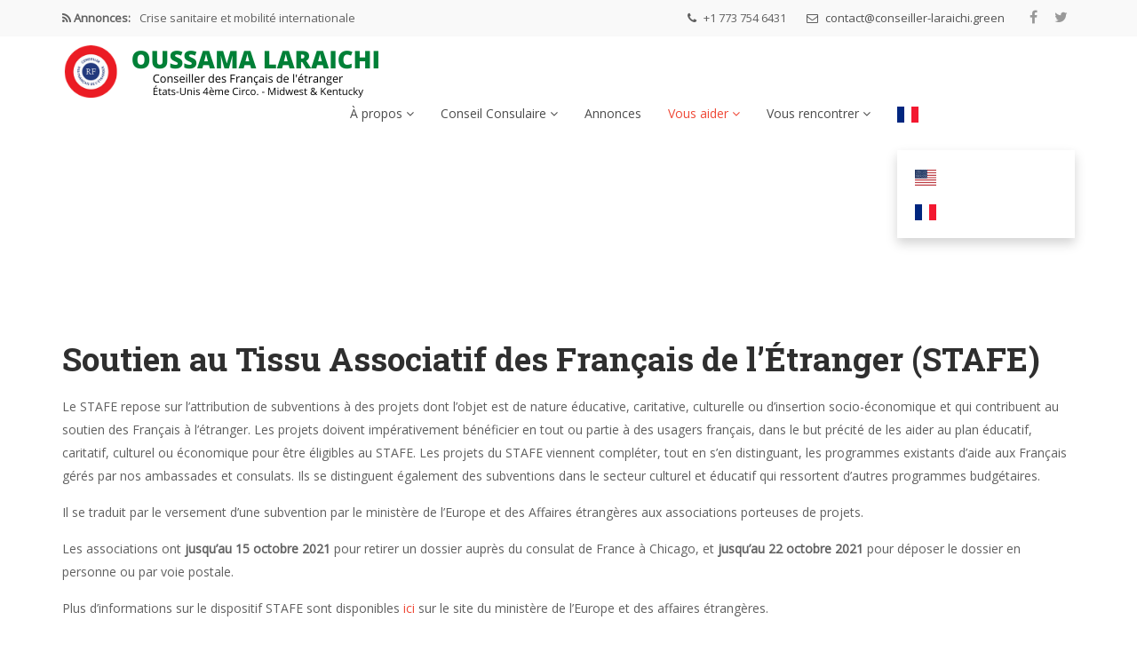

--- FILE ---
content_type: text/html; charset=UTF-8
request_url: https://conseiller-laraichi.green/soutien-au-tissu-associatif-des-francais-de-letranger-stafe/
body_size: 13854
content:
<!DOCTYPE html>
<html lang="en-US">
<head>
    <meta charset="UTF-8">
    <meta name="viewport" content="width=device-width, initial-scale=1">
    <meta http-equiv="X-UA-Compatible" content="IE=edge">
    <link rel="profile" href="http://gmpg.org/xfn/11">
    <link rel="pingback" href="https://conseiller-laraichi.green/xmlrpc.php">
    <meta name='robots' content='index, follow, max-image-preview:large, max-snippet:-1, max-video-preview:-1' />

	<!-- This site is optimized with the Yoast SEO plugin v26.5 - https://yoast.com/wordpress/plugins/seo/ -->
	<title>Soutien au Tissu Associatif des Français de l’Étranger (STAFE) - Oussama Laraichi, CFE</title>
	<link rel="canonical" href="https://conseiller-laraichi.green/soutien-au-tissu-associatif-des-francais-de-letranger-stafe/" />
	<meta property="og:locale" content="en_US" />
	<meta property="og:type" content="article" />
	<meta property="og:title" content="Soutien au Tissu Associatif des Français de l’Étranger (STAFE) - Oussama Laraichi, CFE" />
	<meta property="og:description" content="Soutien au Tissu Associatif des Français de l’Étranger (STAFE) Le STAFE repose sur l’attribution de subventions à des projets dont l’objet est de nature éducative, caritative, culturelle ou d’insertion socio-économique et qui contribuent au soutien des Français à l’étranger. Les projets doivent impérativement bénéficier en tout ou partie à des usagers français, dans le but [&hellip;]" />
	<meta property="og:url" content="https://conseiller-laraichi.green/soutien-au-tissu-associatif-des-francais-de-letranger-stafe/" />
	<meta property="og:site_name" content="Oussama Laraichi, CFE" />
	<meta property="article:modified_time" content="2021-08-04T18:10:46+00:00" />
	<meta name="twitter:card" content="summary_large_image" />
	<meta name="twitter:label1" content="Est. reading time" />
	<meta name="twitter:data1" content="1 minute" />
	<script type="application/ld+json" class="yoast-schema-graph">{"@context":"https://schema.org","@graph":[{"@type":"WebPage","@id":"https://conseiller-laraichi.green/soutien-au-tissu-associatif-des-francais-de-letranger-stafe/","url":"https://conseiller-laraichi.green/soutien-au-tissu-associatif-des-francais-de-letranger-stafe/","name":"Soutien au Tissu Associatif des Français de l’Étranger (STAFE) - Oussama Laraichi, CFE","isPartOf":{"@id":"https://conseiller-laraichi.green/#website"},"datePublished":"2021-08-04T17:04:55+00:00","dateModified":"2021-08-04T18:10:46+00:00","breadcrumb":{"@id":"https://conseiller-laraichi.green/soutien-au-tissu-associatif-des-francais-de-letranger-stafe/#breadcrumb"},"inLanguage":"en-US","potentialAction":[{"@type":"ReadAction","target":["https://conseiller-laraichi.green/soutien-au-tissu-associatif-des-francais-de-letranger-stafe/"]}]},{"@type":"BreadcrumbList","@id":"https://conseiller-laraichi.green/soutien-au-tissu-associatif-des-francais-de-letranger-stafe/#breadcrumb","itemListElement":[{"@type":"ListItem","position":1,"name":"Home","item":"https://conseiller-laraichi.green/"},{"@type":"ListItem","position":2,"name":"Soutien au Tissu Associatif des Français de l’Étranger (STAFE)"}]},{"@type":"WebSite","@id":"https://conseiller-laraichi.green/#website","url":"https://conseiller-laraichi.green/","name":"Oussama Laraichi, CFE","description":"","potentialAction":[{"@type":"SearchAction","target":{"@type":"EntryPoint","urlTemplate":"https://conseiller-laraichi.green/?s={search_term_string}"},"query-input":{"@type":"PropertyValueSpecification","valueRequired":true,"valueName":"search_term_string"}}],"inLanguage":"en-US"}]}</script>
	<!-- / Yoast SEO plugin. -->


<link rel='dns-prefetch' href='//fonts.googleapis.com' />
<link rel='preconnect' href='https://fonts.gstatic.com' crossorigin />
<link rel="alternate" type="application/rss+xml" title="Oussama Laraichi, CFE &raquo; Feed" href="https://conseiller-laraichi.green/feed/" />
<link rel="alternate" type="application/rss+xml" title="Oussama Laraichi, CFE &raquo; Comments Feed" href="https://conseiller-laraichi.green/comments/feed/" />
<link rel="alternate" title="oEmbed (JSON)" type="application/json+oembed" href="https://conseiller-laraichi.green/wp-json/oembed/1.0/embed?url=https%3A%2F%2Fconseiller-laraichi.green%2Fsoutien-au-tissu-associatif-des-francais-de-letranger-stafe%2F" />
<link rel="alternate" title="oEmbed (XML)" type="text/xml+oembed" href="https://conseiller-laraichi.green/wp-json/oembed/1.0/embed?url=https%3A%2F%2Fconseiller-laraichi.green%2Fsoutien-au-tissu-associatif-des-francais-de-letranger-stafe%2F&#038;format=xml" />
<style id='wp-img-auto-sizes-contain-inline-css' type='text/css'>
img:is([sizes=auto i],[sizes^="auto," i]){contain-intrinsic-size:3000px 1500px}
/*# sourceURL=wp-img-auto-sizes-contain-inline-css */
</style>
<link rel='stylesheet' id='charitable-elementor-editor-css' href='https://conseiller-laraichi.green/wp-content/plugins/charitable/assets//css/elementor/charitable-elementor-editor.css' type='text/css' media='all' />
<style id='wp-emoji-styles-inline-css' type='text/css'>

	img.wp-smiley, img.emoji {
		display: inline !important;
		border: none !important;
		box-shadow: none !important;
		height: 1em !important;
		width: 1em !important;
		margin: 0 0.07em !important;
		vertical-align: -0.1em !important;
		background: none !important;
		padding: 0 !important;
	}
/*# sourceURL=wp-emoji-styles-inline-css */
</style>
<link rel='stylesheet' id='wp-block-library-css' href='https://conseiller-laraichi.green/wp-includes/css/dist/block-library/style.min.css' type='text/css' media='all' />
<style id='classic-theme-styles-inline-css' type='text/css'>
/*! This file is auto-generated */
.wp-block-button__link{color:#fff;background-color:#32373c;border-radius:9999px;box-shadow:none;text-decoration:none;padding:calc(.667em + 2px) calc(1.333em + 2px);font-size:1.125em}.wp-block-file__button{background:#32373c;color:#fff;text-decoration:none}
/*# sourceURL=/wp-includes/css/classic-themes.min.css */
</style>
<style id='create-block-campaignblock-style-inline-css' type='text/css'>
/*!***************************************************************************************************************************************************************************************************************************************!*\
  !*** css ./node_modules/css-loader/dist/cjs.js??ruleSet[1].rules[4].use[1]!./node_modules/postcss-loader/dist/cjs.js??ruleSet[1].rules[4].use[2]!./node_modules/sass-loader/dist/cjs.js??ruleSet[1].rules[4].use[3]!./src/style.scss ***!
  \***************************************************************************************************************************************************************************************************************************************/
/**
 * The following styles get applied both on the front of your site
 * and in the editor.
 *
 * Replace them with your own styles or remove the file completely.
 */
.wp-block-create-block-campaignblock {
  background-color: white;
  padding: 20px;
  text-align: center;
}

.wp-block-create-block-campaignblock .charitable-logo {
  margin-left: auto;
  margin-right: auto;
  display: table;
}

/*# sourceMappingURL=style-index.css.map*/
/*# sourceURL=https://conseiller-laraichi.green/wp-content/plugins/charitable/assets/js/blocks/campaign/build/style-index.css */
</style>
<style id='charitable-campaigns-block-style-inline-css' type='text/css'>
/*!***************************************************************************************************************************************************************************************************************************************!*\
  !*** css ./node_modules/css-loader/dist/cjs.js??ruleSet[1].rules[4].use[1]!./node_modules/postcss-loader/dist/cjs.js??ruleSet[1].rules[4].use[2]!./node_modules/sass-loader/dist/cjs.js??ruleSet[1].rules[4].use[3]!./src/style.scss ***!
  \***************************************************************************************************************************************************************************************************************************************/
/**
 * The following styles get applied both on the front of your site
 * and in the editor.
 *
 * Replace them with your own styles or remove the file completely.
 */
 .wp-block-charitable-campaigns-block {
  background-color: white;
  padding: 20px;
  text-align: center;
}
.wp-block-charitable-campaigns-block h5 {
  margin: 0 auto;
  margin-top: 0 !important;
  margin-bottom: 0px !important;
}
.wp-block-charitable-campaigns-block p {
  font-size: 11px;
  line-height: 16px;
  text-align: center;
  font-weight: 400;
  font-family: "Inter var", -apple-system, BlinkMacSystemFont, "Helvetica Neue", Helvetica, sans-serif !important;
}
.wp-block-charitable-campaigns-block .charitable-logo {
  margin-left: auto;
  margin-right: auto;
  display: table;
}
/*# sourceMappingURL=style-index.css.map*/
/*# sourceURL=https://conseiller-laraichi.green/wp-content/plugins/charitable/assets/js/blocks/campaigns/build/style-index.css */
</style>
<style id='charitable-donations-block-style-inline-css' type='text/css'>
/*!***************************************************************************************************************************************************************************************************************************************!*\
  !*** css ./node_modules/css-loader/dist/cjs.js??ruleSet[1].rules[4].use[1]!./node_modules/postcss-loader/dist/cjs.js??ruleSet[1].rules[4].use[2]!./node_modules/sass-loader/dist/cjs.js??ruleSet[1].rules[4].use[3]!./src/style.scss ***!
  \***************************************************************************************************************************************************************************************************************************************/
/**
 * The following styles get applied both on the front of your site
 * and in the editor.
 *
 * Replace them with your own styles or remove the file completely.
 */
 .wp-block-charitable-donations-block {
  background-color: white;
  padding: 20px;
  text-align: center;
}
.wp-block-charitable-donations-block h5 {
  margin: 0 auto;
  margin-top: 0 !important;
  margin-bottom: 0px !important;
}
.wp-block-charitable-donations-block p {
  font-size: 11px;
  line-height: 16px;
  text-align: center;
  font-weight: 400;
  font-family: "Inter var", -apple-system, BlinkMacSystemFont, "Helvetica Neue", Helvetica, sans-serif !important;
}
.wp-block-charitable-donations-block .charitable-logo {
  margin-left: auto;
  margin-right: auto;
  display: table;
}
/*# sourceMappingURL=style-index.css.map*/
/*# sourceURL=https://conseiller-laraichi.green/wp-content/plugins/charitable/assets/js/blocks/donations/build/style-index.css */
</style>
<style id='charitable-donors-block-style-inline-css' type='text/css'>
/*!***************************************************************************************************************************************************************************************************************************************!*\
  !*** css ./node_modules/css-loader/dist/cjs.js??ruleSet[1].rules[4].use[1]!./node_modules/postcss-loader/dist/cjs.js??ruleSet[1].rules[4].use[2]!./node_modules/sass-loader/dist/cjs.js??ruleSet[1].rules[4].use[3]!./src/style.scss ***!
  \***************************************************************************************************************************************************************************************************************************************/
/**
 * The following styles get applied both on the front of your site
 * and in the editor.
 *
 * Replace them with your own styles or remove the file completely.
 */
.wp-block-charitable-donors-block {
  background-color: white;
  padding: 20px;
  text-align: center;
}

.wp-block-charitable-donors-block h5 {
  margin: 0 auto;
  margin-top: 0 !important;
  margin-bottom: 0px !important;
}

.wp-block-charitable-donors-block p {
  font-size: 11px;
  line-height: 16px;
  text-align: center;
  font-weight: 400;
  font-family: "Inter var", -apple-system, BlinkMacSystemFont, "Helvetica Neue", Helvetica, sans-serif !important;
}

.wp-block-charitable-donors-block .charitable-logo {
  margin-left: auto;
  margin-right: auto;
  display: table;
}

/*# sourceMappingURL=style-index.css.map*/
/*# sourceURL=https://conseiller-laraichi.green/wp-content/plugins/charitable/assets/js/blocks/donors/build/style-index.css */
</style>
<style id='charitable-donation-button-style-inline-css' type='text/css'>
/*!***************************************************************************************************************************************************************************************************************************************!*\
  !*** css ./node_modules/css-loader/dist/cjs.js??ruleSet[1].rules[4].use[1]!./node_modules/postcss-loader/dist/cjs.js??ruleSet[1].rules[4].use[2]!./node_modules/sass-loader/dist/cjs.js??ruleSet[1].rules[4].use[3]!./src/style.scss ***!
  \***************************************************************************************************************************************************************************************************************************************/
/**
 * The following styles get applied both on the front of your site
 * and in the editor.
 *
 * Replace them with your own styles or remove the file completely.
 */
 .wp-block-charitable-donation-button {
  background-color: white;
  padding: 20px;
  text-align: center;
}
.wp-block-charitable-donation-button h5 {
  margin: 0 auto;
  margin-top: 0 !important;
  margin-bottom: 0px !important;
}
.wp-block-charitable-donation-button p {
  font-size: 11px;
  line-height: 16px;
  text-align: center;
  font-weight: 400;
  font-family: "Inter var", -apple-system, BlinkMacSystemFont, "Helvetica Neue", Helvetica, sans-serif !important;
}
.wp-block-charitable-donation-button .charitable-logo {
  margin-left: auto;
  margin-right: auto;
  display: table;
}

/*# sourceMappingURL=style-index.css.map*/
/*# sourceURL=https://conseiller-laraichi.green/wp-content/plugins/charitable/assets/js/blocks/donation-button/build/style-index.css */
</style>
<style id='charitable-campaign-progress-bar-style-inline-css' type='text/css'>
/*!***************************************************************************************************************************************************************************************************************************************!*\
  !*** css ./node_modules/css-loader/dist/cjs.js??ruleSet[1].rules[4].use[1]!./node_modules/postcss-loader/dist/cjs.js??ruleSet[1].rules[4].use[2]!./node_modules/sass-loader/dist/cjs.js??ruleSet[1].rules[4].use[3]!./src/style.scss ***!
  \***************************************************************************************************************************************************************************************************************************************/
/**
 * The following styles get applied both on the front of your site
 * and in the editor.
 *
 * Replace them with your own styles or remove the file completely.
 */
.wp-block-charitable-campaign-progress-bar {
  background-color: white;
  padding: 20px;
  text-align: center;
}

.wp-block-charitable-campaign-progress-bar h5 {
  margin: 0 auto;
  margin-top: 0 !important;
  margin-bottom: 0px !important;
}

.wp-block-charitable-campaign-progress-bar p {
  font-size: 11px;
  line-height: 16px;
  text-align: center;
  font-weight: 400;
  font-family: "Inter var", -apple-system, BlinkMacSystemFont, "Helvetica Neue", Helvetica, sans-serif !important;
}

.wp-block-charitable-campaign-progress-bar .charitable-logo {
  margin-left: auto;
  margin-right: auto;
  display: table;
}

/*# sourceMappingURL=style-index.css.map*/
/*# sourceURL=https://conseiller-laraichi.green/wp-content/plugins/charitable/assets/js/blocks/campaign-progress-bar/build/style-index.css */
</style>
<style id='charitable-campaign-stats-style-inline-css' type='text/css'>
/*!***************************************************************************************************************************************************************************************************************************************!*\
  !*** css ./node_modules/css-loader/dist/cjs.js??ruleSet[1].rules[4].use[1]!./node_modules/postcss-loader/dist/cjs.js??ruleSet[1].rules[4].use[2]!./node_modules/sass-loader/dist/cjs.js??ruleSet[1].rules[4].use[3]!./src/style.scss ***!
  \***************************************************************************************************************************************************************************************************************************************/
/**
 * The following styles get applied both on the front of your site
 * and in the editor.
 *
 * Replace them with your own styles or remove the file completely.
 */
.wp-block-charitable-campaign-stats {
  background-color: white;
  padding: 20px;
  text-align: center;
}

.wp-block-charitable-campaign-stats h5 {
  margin: 0 auto;
  margin-top: 0 !important;
  margin-bottom: 0px !important;
}

.wp-block-charitable-campaign-stats p {
  font-size: 11px;
  line-height: 16px;
  text-align: center;
  font-weight: 400;
  font-family: "Inter var", -apple-system, BlinkMacSystemFont, "Helvetica Neue", Helvetica, sans-serif !important;
}

.wp-block-charitable-campaign-stats .charitable-logo {
  margin-left: auto;
  margin-right: auto;
  display: table;
}

/*# sourceMappingURL=style-index.css.map*/
/*# sourceURL=https://conseiller-laraichi.green/wp-content/plugins/charitable/assets/js/blocks/campaign-stats/build/style-index.css */
</style>
<style id='charitable-my-donations-style-inline-css' type='text/css'>
/*!***************************************************************************************************************************************************************************************************************************************!*\
  !*** css ./node_modules/css-loader/dist/cjs.js??ruleSet[1].rules[4].use[1]!./node_modules/postcss-loader/dist/cjs.js??ruleSet[1].rules[4].use[2]!./node_modules/sass-loader/dist/cjs.js??ruleSet[1].rules[4].use[3]!./src/style.scss ***!
  \***************************************************************************************************************************************************************************************************************************************/
/**
 * The following styles get applied both on the front of your site
 * and in the editor.
 *
 * Replace them with your own styles or remove the file completely.
 */
.wp-block-charitable-my-donations {
  background-color: white;
  padding: 20px;
  text-align: center;
}

.wp-block-charitable-my-donations h5 {
  margin: 0 auto;
  margin-top: 0 !important;
  margin-bottom: 0px !important;
}

.wp-block-charitable-my-donations p {
  font-size: 11px;
  line-height: 16px;
  text-align: center;
  font-weight: 400;
  font-family: "Inter var", -apple-system, BlinkMacSystemFont, "Helvetica Neue", Helvetica, sans-serif !important;
}

.wp-block-charitable-my-donations .charitable-logo {
  margin-left: auto;
  margin-right: auto;
  display: table;
}

/*# sourceMappingURL=style-index.css.map*/
/*# sourceURL=https://conseiller-laraichi.green/wp-content/plugins/charitable/assets/js/blocks/my-donations/build/style-index.css */
</style>
<style id='global-styles-inline-css' type='text/css'>
:root{--wp--preset--aspect-ratio--square: 1;--wp--preset--aspect-ratio--4-3: 4/3;--wp--preset--aspect-ratio--3-4: 3/4;--wp--preset--aspect-ratio--3-2: 3/2;--wp--preset--aspect-ratio--2-3: 2/3;--wp--preset--aspect-ratio--16-9: 16/9;--wp--preset--aspect-ratio--9-16: 9/16;--wp--preset--color--black: #000000;--wp--preset--color--cyan-bluish-gray: #abb8c3;--wp--preset--color--white: #ffffff;--wp--preset--color--pale-pink: #f78da7;--wp--preset--color--vivid-red: #cf2e2e;--wp--preset--color--luminous-vivid-orange: #ff6900;--wp--preset--color--luminous-vivid-amber: #fcb900;--wp--preset--color--light-green-cyan: #7bdcb5;--wp--preset--color--vivid-green-cyan: #00d084;--wp--preset--color--pale-cyan-blue: #8ed1fc;--wp--preset--color--vivid-cyan-blue: #0693e3;--wp--preset--color--vivid-purple: #9b51e0;--wp--preset--gradient--vivid-cyan-blue-to-vivid-purple: linear-gradient(135deg,rgb(6,147,227) 0%,rgb(155,81,224) 100%);--wp--preset--gradient--light-green-cyan-to-vivid-green-cyan: linear-gradient(135deg,rgb(122,220,180) 0%,rgb(0,208,130) 100%);--wp--preset--gradient--luminous-vivid-amber-to-luminous-vivid-orange: linear-gradient(135deg,rgb(252,185,0) 0%,rgb(255,105,0) 100%);--wp--preset--gradient--luminous-vivid-orange-to-vivid-red: linear-gradient(135deg,rgb(255,105,0) 0%,rgb(207,46,46) 100%);--wp--preset--gradient--very-light-gray-to-cyan-bluish-gray: linear-gradient(135deg,rgb(238,238,238) 0%,rgb(169,184,195) 100%);--wp--preset--gradient--cool-to-warm-spectrum: linear-gradient(135deg,rgb(74,234,220) 0%,rgb(151,120,209) 20%,rgb(207,42,186) 40%,rgb(238,44,130) 60%,rgb(251,105,98) 80%,rgb(254,248,76) 100%);--wp--preset--gradient--blush-light-purple: linear-gradient(135deg,rgb(255,206,236) 0%,rgb(152,150,240) 100%);--wp--preset--gradient--blush-bordeaux: linear-gradient(135deg,rgb(254,205,165) 0%,rgb(254,45,45) 50%,rgb(107,0,62) 100%);--wp--preset--gradient--luminous-dusk: linear-gradient(135deg,rgb(255,203,112) 0%,rgb(199,81,192) 50%,rgb(65,88,208) 100%);--wp--preset--gradient--pale-ocean: linear-gradient(135deg,rgb(255,245,203) 0%,rgb(182,227,212) 50%,rgb(51,167,181) 100%);--wp--preset--gradient--electric-grass: linear-gradient(135deg,rgb(202,248,128) 0%,rgb(113,206,126) 100%);--wp--preset--gradient--midnight: linear-gradient(135deg,rgb(2,3,129) 0%,rgb(40,116,252) 100%);--wp--preset--font-size--small: 13px;--wp--preset--font-size--medium: 20px;--wp--preset--font-size--large: 36px;--wp--preset--font-size--x-large: 42px;--wp--preset--spacing--20: 0.44rem;--wp--preset--spacing--30: 0.67rem;--wp--preset--spacing--40: 1rem;--wp--preset--spacing--50: 1.5rem;--wp--preset--spacing--60: 2.25rem;--wp--preset--spacing--70: 3.38rem;--wp--preset--spacing--80: 5.06rem;--wp--preset--shadow--natural: 6px 6px 9px rgba(0, 0, 0, 0.2);--wp--preset--shadow--deep: 12px 12px 50px rgba(0, 0, 0, 0.4);--wp--preset--shadow--sharp: 6px 6px 0px rgba(0, 0, 0, 0.2);--wp--preset--shadow--outlined: 6px 6px 0px -3px rgb(255, 255, 255), 6px 6px rgb(0, 0, 0);--wp--preset--shadow--crisp: 6px 6px 0px rgb(0, 0, 0);}:where(.is-layout-flex){gap: 0.5em;}:where(.is-layout-grid){gap: 0.5em;}body .is-layout-flex{display: flex;}.is-layout-flex{flex-wrap: wrap;align-items: center;}.is-layout-flex > :is(*, div){margin: 0;}body .is-layout-grid{display: grid;}.is-layout-grid > :is(*, div){margin: 0;}:where(.wp-block-columns.is-layout-flex){gap: 2em;}:where(.wp-block-columns.is-layout-grid){gap: 2em;}:where(.wp-block-post-template.is-layout-flex){gap: 1.25em;}:where(.wp-block-post-template.is-layout-grid){gap: 1.25em;}.has-black-color{color: var(--wp--preset--color--black) !important;}.has-cyan-bluish-gray-color{color: var(--wp--preset--color--cyan-bluish-gray) !important;}.has-white-color{color: var(--wp--preset--color--white) !important;}.has-pale-pink-color{color: var(--wp--preset--color--pale-pink) !important;}.has-vivid-red-color{color: var(--wp--preset--color--vivid-red) !important;}.has-luminous-vivid-orange-color{color: var(--wp--preset--color--luminous-vivid-orange) !important;}.has-luminous-vivid-amber-color{color: var(--wp--preset--color--luminous-vivid-amber) !important;}.has-light-green-cyan-color{color: var(--wp--preset--color--light-green-cyan) !important;}.has-vivid-green-cyan-color{color: var(--wp--preset--color--vivid-green-cyan) !important;}.has-pale-cyan-blue-color{color: var(--wp--preset--color--pale-cyan-blue) !important;}.has-vivid-cyan-blue-color{color: var(--wp--preset--color--vivid-cyan-blue) !important;}.has-vivid-purple-color{color: var(--wp--preset--color--vivid-purple) !important;}.has-black-background-color{background-color: var(--wp--preset--color--black) !important;}.has-cyan-bluish-gray-background-color{background-color: var(--wp--preset--color--cyan-bluish-gray) !important;}.has-white-background-color{background-color: var(--wp--preset--color--white) !important;}.has-pale-pink-background-color{background-color: var(--wp--preset--color--pale-pink) !important;}.has-vivid-red-background-color{background-color: var(--wp--preset--color--vivid-red) !important;}.has-luminous-vivid-orange-background-color{background-color: var(--wp--preset--color--luminous-vivid-orange) !important;}.has-luminous-vivid-amber-background-color{background-color: var(--wp--preset--color--luminous-vivid-amber) !important;}.has-light-green-cyan-background-color{background-color: var(--wp--preset--color--light-green-cyan) !important;}.has-vivid-green-cyan-background-color{background-color: var(--wp--preset--color--vivid-green-cyan) !important;}.has-pale-cyan-blue-background-color{background-color: var(--wp--preset--color--pale-cyan-blue) !important;}.has-vivid-cyan-blue-background-color{background-color: var(--wp--preset--color--vivid-cyan-blue) !important;}.has-vivid-purple-background-color{background-color: var(--wp--preset--color--vivid-purple) !important;}.has-black-border-color{border-color: var(--wp--preset--color--black) !important;}.has-cyan-bluish-gray-border-color{border-color: var(--wp--preset--color--cyan-bluish-gray) !important;}.has-white-border-color{border-color: var(--wp--preset--color--white) !important;}.has-pale-pink-border-color{border-color: var(--wp--preset--color--pale-pink) !important;}.has-vivid-red-border-color{border-color: var(--wp--preset--color--vivid-red) !important;}.has-luminous-vivid-orange-border-color{border-color: var(--wp--preset--color--luminous-vivid-orange) !important;}.has-luminous-vivid-amber-border-color{border-color: var(--wp--preset--color--luminous-vivid-amber) !important;}.has-light-green-cyan-border-color{border-color: var(--wp--preset--color--light-green-cyan) !important;}.has-vivid-green-cyan-border-color{border-color: var(--wp--preset--color--vivid-green-cyan) !important;}.has-pale-cyan-blue-border-color{border-color: var(--wp--preset--color--pale-cyan-blue) !important;}.has-vivid-cyan-blue-border-color{border-color: var(--wp--preset--color--vivid-cyan-blue) !important;}.has-vivid-purple-border-color{border-color: var(--wp--preset--color--vivid-purple) !important;}.has-vivid-cyan-blue-to-vivid-purple-gradient-background{background: var(--wp--preset--gradient--vivid-cyan-blue-to-vivid-purple) !important;}.has-light-green-cyan-to-vivid-green-cyan-gradient-background{background: var(--wp--preset--gradient--light-green-cyan-to-vivid-green-cyan) !important;}.has-luminous-vivid-amber-to-luminous-vivid-orange-gradient-background{background: var(--wp--preset--gradient--luminous-vivid-amber-to-luminous-vivid-orange) !important;}.has-luminous-vivid-orange-to-vivid-red-gradient-background{background: var(--wp--preset--gradient--luminous-vivid-orange-to-vivid-red) !important;}.has-very-light-gray-to-cyan-bluish-gray-gradient-background{background: var(--wp--preset--gradient--very-light-gray-to-cyan-bluish-gray) !important;}.has-cool-to-warm-spectrum-gradient-background{background: var(--wp--preset--gradient--cool-to-warm-spectrum) !important;}.has-blush-light-purple-gradient-background{background: var(--wp--preset--gradient--blush-light-purple) !important;}.has-blush-bordeaux-gradient-background{background: var(--wp--preset--gradient--blush-bordeaux) !important;}.has-luminous-dusk-gradient-background{background: var(--wp--preset--gradient--luminous-dusk) !important;}.has-pale-ocean-gradient-background{background: var(--wp--preset--gradient--pale-ocean) !important;}.has-electric-grass-gradient-background{background: var(--wp--preset--gradient--electric-grass) !important;}.has-midnight-gradient-background{background: var(--wp--preset--gradient--midnight) !important;}.has-small-font-size{font-size: var(--wp--preset--font-size--small) !important;}.has-medium-font-size{font-size: var(--wp--preset--font-size--medium) !important;}.has-large-font-size{font-size: var(--wp--preset--font-size--large) !important;}.has-x-large-font-size{font-size: var(--wp--preset--font-size--x-large) !important;}
:where(.wp-block-post-template.is-layout-flex){gap: 1.25em;}:where(.wp-block-post-template.is-layout-grid){gap: 1.25em;}
:where(.wp-block-term-template.is-layout-flex){gap: 1.25em;}:where(.wp-block-term-template.is-layout-grid){gap: 1.25em;}
:where(.wp-block-columns.is-layout-flex){gap: 2em;}:where(.wp-block-columns.is-layout-grid){gap: 2em;}
:root :where(.wp-block-pullquote){font-size: 1.5em;line-height: 1.6;}
/*# sourceURL=global-styles-inline-css */
</style>
<link rel='stylesheet' id='contact-form-7-css' href='https://conseiller-laraichi.green/wp-content/plugins/contact-form-7/includes/css/styles.css' type='text/css' media='all' />
<link rel='stylesheet' id='zilla-likes-css' href='https://conseiller-laraichi.green/wp-content/plugins/tt-plugin/inc/post-likes/styles/zilla-likes.css' type='text/css' media='all' />
<link rel='stylesheet' id='woocommerce-layout-css' href='https://conseiller-laraichi.green/wp-content/plugins/woocommerce/assets/css/woocommerce-layout.css' type='text/css' media='all' />
<link rel='stylesheet' id='woocommerce-smallscreen-css' href='https://conseiller-laraichi.green/wp-content/plugins/woocommerce/assets/css/woocommerce-smallscreen.css' type='text/css' media='only screen and (max-width: 768px)' />
<link rel='stylesheet' id='woocommerce-general-css' href='https://conseiller-laraichi.green/wp-content/plugins/woocommerce/assets/css/woocommerce.css' type='text/css' media='all' />
<style id='woocommerce-inline-inline-css' type='text/css'>
.woocommerce form .form-row .required { visibility: visible; }
/*# sourceURL=woocommerce-inline-inline-css */
</style>
<link rel='stylesheet' id='wpawg-style-css' href='https://conseiller-laraichi.green/wp-content/plugins/wpa-woocommerce-product-gallery-lite/assets/css/style.css' type='text/css' media='all' />
<link rel='stylesheet' id='wpawg-custom-style-css' href='https://conseiller-laraichi.green/wp-content/plugins/wpa-woocommerce-product-gallery-lite/assets/css/custom-style.css' type='text/css' media='all' />
<style id='wpawg-custom-style-inline-css' type='text/css'>

            .wpawg-image-popup{
                color: ;
            }
			.wpa-product-gallery button.wpawg-next,
			.wpa-product-gallery button.wpawg-prev,
			.wpa-product-gallery-thumbs button.wpawg-next,
			.wpa-product-gallery-thumbs button.wpawg-prev{
				color: ;
			}
            
/*# sourceURL=wpawg-custom-style-inline-css */
</style>
<link rel='stylesheet' id='charitable-styles-css' href='https://conseiller-laraichi.green/wp-content/plugins/charitable/assets/css/charitable.min.css' type='text/css' media='all' />
<link rel='stylesheet' id='dashicons-css' href='https://conseiller-laraichi.green/wp-includes/css/dashicons.min.css' type='text/css' media='all' />
<link rel='stylesheet' id='brands-styles-css' href='https://conseiller-laraichi.green/wp-content/plugins/woocommerce/assets/css/brands.css' type='text/css' media='all' />
<link rel='stylesheet' id='font-awesome-css' href='https://conseiller-laraichi.green/wp-content/plugins/elementor/assets/lib/font-awesome/css/font-awesome.min.css' type='text/css' media='all' />
<link rel='stylesheet' id='bootstrap-css' href='https://conseiller-laraichi.green/wp-content/themes/nominee/css/bootstrap.min.css' type='text/css' media='all' />
<link rel='stylesheet' id='flaticon-css' href='https://conseiller-laraichi.green/wp-content/themes/nominee/fonts/flaticon/flaticon.css' type='text/css' media='screen' />
<link rel='stylesheet' id='nominee-plugins-css' href='https://conseiller-laraichi.green/wp-content/themes/nominee/css/plugins.css' type='text/css' media='all' />
<link rel='stylesheet' id='stylesheet-css' href='https://conseiller-laraichi.green/wp-content/themes/nominee/style.css' type='text/css' media='all' />
<link rel='stylesheet' id='nominee-responsive-css-css' href='https://conseiller-laraichi.green/wp-content/themes/nominee/css/responsive.min.css' type='text/css' media='all' />
<link rel='stylesheet' id='nominee-custom-style-css' href='https://conseiller-laraichi.green/wp-content/themes/nominee/custom-style.php' type='text/css' media='all' />
<link rel='stylesheet' id='rdp-mediawiki-style-css' href='https://conseiller-laraichi.green/wp-content/plugins/rdp-wiki-embed/pl/css/wiki-embed.css' type='text/css' media='all' />
<link rel='stylesheet' id='rdp-we-style-common-css' href='https://conseiller-laraichi.green/wp-content/plugins/rdp-wiki-embed/pl/css/style.css' type='text/css' media='all' />
<link rel='stylesheet' id='ekit-widget-styles-css' href='https://conseiller-laraichi.green/wp-content/plugins/elementskit-lite/widgets/init/assets/css/widget-styles.css' type='text/css' media='all' />
<link rel='stylesheet' id='ekit-responsive-css' href='https://conseiller-laraichi.green/wp-content/plugins/elementskit-lite/widgets/init/assets/css/responsive.css' type='text/css' media='all' />
<link rel='stylesheet' id='elementor-frontend-css' href='https://conseiller-laraichi.green/wp-content/plugins/elementor/assets/css/frontend.min.css' type='text/css' media='all' />
<link rel='stylesheet' id='widget-icon-list-css' href='https://conseiller-laraichi.green/wp-content/plugins/elementor/assets/css/widget-icon-list.min.css' type='text/css' media='all' />
<link rel="preload" as="style" href="https://fonts.googleapis.com/css?family=Open%20Sans:400%7CRoboto%20Slab:100,200,300,400,500,600,700,800,900&#038;display=swap" /><link rel="stylesheet" href="https://fonts.googleapis.com/css?family=Open%20Sans:400%7CRoboto%20Slab:100,200,300,400,500,600,700,800,900&#038;display=swap" media="print" onload="this.media='all'"><noscript><link rel="stylesheet" href="https://fonts.googleapis.com/css?family=Open%20Sans:400%7CRoboto%20Slab:100,200,300,400,500,600,700,800,900&#038;display=swap" /></noscript><script type="text/javascript" src="https://conseiller-laraichi.green/wp-content/plugins/charitable/assets/js/libraries/js-cookie.min.js" id="js-cookie-js"></script>
<script type="text/javascript" id="charitable-sessions-js-extra">
/* <![CDATA[ */
var CHARITABLE_SESSION = {"ajaxurl":"https://conseiller-laraichi.green/wp-admin/admin-ajax.php","id":"","cookie_name":"charitable_session","expiration":"86400","expiration_variant":"82800","secure":"","cookie_path":"/","cookie_domain":"","generated_id":"cd713080cc55fa573bbe59c5da73bf67","disable_cookie":""};
//# sourceURL=charitable-sessions-js-extra
/* ]]> */
</script>
<script type="text/javascript" src="https://conseiller-laraichi.green/wp-content/plugins/charitable/assets/js/charitable-session.min.js" id="charitable-sessions-js"></script>
<script type="text/javascript" src="https://conseiller-laraichi.green/wp-includes/js/jquery/jquery.min.js" id="jquery-core-js"></script>
<script type="text/javascript" src="https://conseiller-laraichi.green/wp-includes/js/jquery/jquery-migrate.min.js" id="jquery-migrate-js"></script>
<script type="text/javascript" id="zilla-likes-js-extra">
/* <![CDATA[ */
var zilla_likes = {"ajaxurl":"https://conseiller-laraichi.green/wp-admin/admin-ajax.php"};
//# sourceURL=zilla-likes-js-extra
/* ]]> */
</script>
<script type="text/javascript" src="https://conseiller-laraichi.green/wp-content/plugins/tt-plugin/inc/post-likes/scripts/zilla-likes.js" id="zilla-likes-js"></script>
<script type="text/javascript" src="https://conseiller-laraichi.green/wp-content/plugins/woocommerce/assets/js/jquery-blockui/jquery.blockUI.min.js" id="wc-jquery-blockui-js" data-wp-strategy="defer"></script>
<script type="text/javascript" id="wc-add-to-cart-js-extra">
/* <![CDATA[ */
var wc_add_to_cart_params = {"ajax_url":"/wp-admin/admin-ajax.php","wc_ajax_url":"/?wc-ajax=%%endpoint%%","i18n_view_cart":"View cart","cart_url":"https://conseiller-laraichi.green/cart/","is_cart":"","cart_redirect_after_add":"no"};
//# sourceURL=wc-add-to-cart-js-extra
/* ]]> */
</script>
<script type="text/javascript" src="https://conseiller-laraichi.green/wp-content/plugins/woocommerce/assets/js/frontend/add-to-cart.min.js" id="wc-add-to-cart-js" data-wp-strategy="defer"></script>
<script type="text/javascript" src="https://conseiller-laraichi.green/wp-content/plugins/woocommerce/assets/js/js-cookie/js.cookie.min.js" id="wc-js-cookie-js" defer="defer" data-wp-strategy="defer"></script>
<script type="text/javascript" id="woocommerce-js-extra">
/* <![CDATA[ */
var woocommerce_params = {"ajax_url":"/wp-admin/admin-ajax.php","wc_ajax_url":"/?wc-ajax=%%endpoint%%","i18n_password_show":"Show password","i18n_password_hide":"Hide password"};
//# sourceURL=woocommerce-js-extra
/* ]]> */
</script>
<script type="text/javascript" src="https://conseiller-laraichi.green/wp-content/plugins/woocommerce/assets/js/frontend/woocommerce.min.js" id="woocommerce-js" defer="defer" data-wp-strategy="defer"></script>
<script type="text/javascript" src="https://conseiller-laraichi.green/wp-content/plugins/js_composer/assets/js/vendors/woocommerce-add-to-cart.js" id="vc_woocommerce-add-to-cart-js-js"></script>
<link rel="https://api.w.org/" href="https://conseiller-laraichi.green/wp-json/" /><link rel="alternate" title="JSON" type="application/json" href="https://conseiller-laraichi.green/wp-json/wp/v2/pages/208" /><link rel="EditURI" type="application/rsd+xml" title="RSD" href="https://conseiller-laraichi.green/xmlrpc.php?rsd" />
<meta name="generator" content="WordPress 6.9" />
<meta name="generator" content="WooCommerce 10.3.7" />
<link rel='shortlink' href='https://conseiller-laraichi.green/?p=208' />
<meta name="generator" content="Redux 4.5.9" /><style id="charitable-highlight-colour-styles">.campaign-raised .amount,.campaign-figures .amount,.donors-count,.time-left,.charitable-form-field a:not(.button),.charitable-form-fields .charitable-fieldset a:not(.button),.charitable-notice,.charitable-notice .errors a { color:#f89d35; }.campaign-progress-bar .bar,.donate-button,.charitable-donation-form .donation-amount.selected,.charitable-donation-amount-form .donation-amount.selected { background-color:#f89d35; }.charitable-donation-form .donation-amount.selected,.charitable-donation-amount-form .donation-amount.selected,.charitable-notice,.charitable-drag-drop-images li:hover a.remove-image,.supports-drag-drop .charitable-drag-drop-dropzone.drag-over { border-color:#f89d35; }</style>	<noscript><style>.woocommerce-product-gallery{ opacity: 1 !important; }</style></noscript>
	<meta name="generator" content="Elementor 3.33.4; features: additional_custom_breakpoints; settings: css_print_method-external, google_font-enabled, font_display-auto">
<style type="text/css">.recentcomments a{display:inline !important;padding:0 !important;margin:0 !important;}</style>			<style>
				.e-con.e-parent:nth-of-type(n+4):not(.e-lazyloaded):not(.e-no-lazyload),
				.e-con.e-parent:nth-of-type(n+4):not(.e-lazyloaded):not(.e-no-lazyload) * {
					background-image: none !important;
				}
				@media screen and (max-height: 1024px) {
					.e-con.e-parent:nth-of-type(n+3):not(.e-lazyloaded):not(.e-no-lazyload),
					.e-con.e-parent:nth-of-type(n+3):not(.e-lazyloaded):not(.e-no-lazyload) * {
						background-image: none !important;
					}
				}
				@media screen and (max-height: 640px) {
					.e-con.e-parent:nth-of-type(n+2):not(.e-lazyloaded):not(.e-no-lazyload),
					.e-con.e-parent:nth-of-type(n+2):not(.e-lazyloaded):not(.e-no-lazyload) * {
						background-image: none !important;
					}
				}
			</style>
			<meta name="generator" content="Powered by WPBakery Page Builder - drag and drop page builder for WordPress."/>
<link rel="icon" href="https://conseiller-laraichi.green/wp-content/uploads/2021/06/cropped-macaron-removebg-preview-1-32x32.png" sizes="32x32" />
<link rel="icon" href="https://conseiller-laraichi.green/wp-content/uploads/2021/06/cropped-macaron-removebg-preview-1-192x192.png" sizes="192x192" />
<link rel="apple-touch-icon" href="https://conseiller-laraichi.green/wp-content/uploads/2021/06/cropped-macaron-removebg-preview-1-180x180.png" />
<meta name="msapplication-TileImage" content="https://conseiller-laraichi.green/wp-content/uploads/2021/06/cropped-macaron-removebg-preview-1-270x270.png" />
<style id="nominee_theme_option-dynamic-css" title="dynamic-css" class="redux-options-output">body{background-color:#ffffff;background-repeat:no-repeat;background-attachment:fixed;background-position:center top;background-size:cover;}</style><noscript><style> .wpb_animate_when_almost_visible { opacity: 1; }</style></noscript></head>

<body id="home" class="wp-singular page-template-default page page-id-208 wp-embed-responsive wp-theme-nominee theme-nominee woocommerce-no-js wpawg-nominee header-default show-offcanvas fullwidth-layout wpb-js-composer js-comp-ver-6.5.0 vc_responsive elementor-default elementor-kit-40" data-spy="scroll" data-target=".navbar" data-offset="100">

            <div id="preloader" class="preloader">
            
                            <div class="status-mes" style="background-image: url(https://conseiller-laraichi.green/wp-content/themes/nominee/images/preloader.gif);"></div>
                        
        </div>
    
        
    <div class="site-wrapper " style="">

    <div class="header-wrapper navbar-fixed-top">
    
    
<div class="header-top-wrapper">
    <div class="container">
        <div class="row">
                            <div class="col-sm-5 col-md-6">
                    <div class="news-ticker-wrapper">
			<span><i class="fa fa-rss"></i> Annonces: </span>
	    
    <ul class="news-ticker">
    	
		
			
				
				<li><a href="https://conseiller-laraichi.green/crise-sanitaire-et-mobilite-internationale/">Crise sanitaire et mobilité internationale</a></li>

			
				
				<li><a href="https://conseiller-laraichi.green/secours-occasionnel-de-solidarite-sos/">Secours Occasionnel de Solidarité (SOS)</a></li>

			
				
				<li><a href="https://conseiller-laraichi.green/aide-a-la-scolarite-la-seconde-campagne-2021-2022-est-maintenant-ouverte/">Aide à la scolarité &#8211;&hellip;</a></li>

			
				
				<li><a href="https://conseiller-laraichi.green/soutien-au-tissu-associatif-des-francais-de-letranger-stafe/">Soutien au Tissu Associatif des&hellip;</a></li>

			
				
				<li><a href="https://conseiller-laraichi.green/association-flam-grand-cleveland/">Association FLAM Grand Cleveland</a></li>

			
		    </ul>
</div>                </div>
                        
            <div class="col-sm-7 col-md-6 pull-right hidden-xs">
                
                                    <div class="header-social-links pull-right">
                        <div class="social-links">
    <ul class="list-inline">
                        <li><a href="https://www.facebook.com/conseillerlaraichi/" target="_blank"><i class="fa fa-facebook"></i></a></li>
                            <li><a href="https://twitter.com/ousslaraichi" target="_blank"><i class="fa fa-twitter"></i></a></li>
                </ul>
</div>                    </div>
                
                
                
                                    <div class="contact-info hidden-sm hidden-md">
                        <ul>
 	<li><i class="fa fa-phone"></i> +1 773 754 6431</li>
 	<li><a href="mailto:contact@conseiller-laraichi.green"><i class="fa fa-envelope-o"></i> contact@conseiller-laraichi.green</a></li>
</ul>                    </div>
                            </div> <!-- .col-# -->
        </div> <!-- .row -->
    </div> <!-- .container -->
</div> <!-- .header-top-wrapper -->
    <nav class="navbar navbar-default">
        <div class="container">
            <!-- Brand and toggle get grouped for better mobile display -->
            <div class="navbar-header">
                
                <button type="button" class="navbar-toggle" data-toggle="collapse" data-target="#mobile-toggle">
                    <span class="icon-bar"></span>
                    <span class="icon-bar"></span>
                    <span class="icon-bar"></span>
                </button>
                
                <div class="navbar-brand">
                    <h1>
    <a href="https://conseiller-laraichi.green/" title="Oussama Laraichi, CFE">
        
            <img class="hidden-xs" src="https://conseiller-laraichi.green/wp-content/uploads/2021/06/Logo-Site-web.png" alt="Oussama Laraichi, CFE"/>
            <img class="visible-xs" src="https://conseiller-laraichi.green/wp-content/uploads/2021/06/Copy-of-Logo-Site-web.png" alt="Oussama Laraichi, CFE"/>
            </a>
</h1>                </div> <!-- .navbar-brand -->
            </div> <!-- .navbar-header -->

            <div class="main-menu-wrapper hidden-xs clearfix">
                <div class="main-menu">
                                        
                    <ul id="menu-menu" class="menu nav navbar-nav navbar-right"><li id="menu-item-150" class="menu-item menu-item-type-custom menu-item-object-custom menu-item-has-children menu-item-150 dropdown  has-menu-child"><a title="À propos" href="#">À propos <span class="fa fa-angle-down"></span></a>
<div class="dropdown-wrapper menu-item-depth-0">

<ul role="menu" class="dropdown-menu">
	<li id="menu-item-87" class="menu-item menu-item-type-post_type menu-item-object-page menu-item-87  has-menu-child"><a title="Oussama Laraichi" href="https://conseiller-laraichi.green/oussama-laraichi/">Oussama Laraichi</a></li>
	<li id="menu-item-104" class="menu-item menu-item-type-post_type menu-item-object-page menu-item-104  has-menu-child"><a title="L’Écologie Politique" href="https://conseiller-laraichi.green/ecologie-politique/">L’Écologie Politique</a></li>
	<li id="menu-item-149" class="menu-item menu-item-type-custom menu-item-object-custom menu-item-149  has-menu-child"><a title="Les Écologistes du Midwest" target="_blank" href="https://ecolos-midwest.org/">Les Écologistes du Midwest</a></li>
	<li id="menu-item-148" class="menu-item menu-item-type-custom menu-item-object-custom menu-item-148  has-menu-child"><a title="Europe Écologie Les Verts" target="_blank" href="https://horsdefrance.eelv.fr/">Europe Écologie Les Verts</a></li>

</ul>

</div>
</li>
<li id="menu-item-152" class="menu-item menu-item-type-custom menu-item-object-custom menu-item-has-children menu-item-152 dropdown  has-menu-child"><a title="Conseil Consulaire" href="#">Conseil Consulaire <span class="fa fa-angle-down"></span></a>
<div class="dropdown-wrapper menu-item-depth-0">

<ul role="menu" class="dropdown-menu">
	<li id="menu-item-175" class="menu-item menu-item-type-post_type menu-item-object-page menu-item-175  has-menu-child"><a title="Composition du Conseil Consulaire de Chicago" href="https://conseiller-laraichi.green/conseil-consulaire-de-chicago/">Composition du Conseil Consulaire de Chicago</a></li>
	<li id="menu-item-137" class="menu-item menu-item-type-post_type menu-item-object-page menu-item-137  has-menu-child"><a title="À propos du Conseil Consulaire" href="https://conseiller-laraichi.green/conseil-consulaire/">À propos du Conseil Consulaire</a></li>

</ul>

</div>
</li>
<li id="menu-item-31" class="menu-item menu-item-type-post_type menu-item-object-page menu-item-31  has-menu-child"><a title="Annonces" href="https://conseiller-laraichi.green/annonces/">Annonces</a></li>
<li id="menu-item-212" class="menu-item menu-item-type-custom menu-item-object-custom current-menu-ancestor current-menu-parent menu-item-has-children menu-item-212 dropdown  has-menu-child"><a title="Vous aider" href="#">Vous aider <span class="fa fa-angle-down"></span></a>
<div class="dropdown-wrapper menu-item-depth-0">

<ul role="menu" class="dropdown-menu">
	<li id="menu-item-107" class="menu-item menu-item-type-post_type menu-item-object-page menu-item-107  has-menu-child"><a title="Arrivée aux États-Unis" href="https://conseiller-laraichi.green/arrive-aux-etats-unis/">Arrivée aux États-Unis</a></li>
	<li id="menu-item-88" class="menu-item menu-item-type-post_type menu-item-object-page menu-item-88  has-menu-child"><a title="Aides à la scolarité - Bourses" href="https://conseiller-laraichi.green/aides-a-la-scolarite/">Aides à la scolarité &#8211; Bourses</a></li>
	<li id="menu-item-214" class="menu-item menu-item-type-post_type menu-item-object-page menu-item-214  has-menu-child"><a title="Secours Occasionnel de Solidarité (SOS)" href="https://conseiller-laraichi.green/secours-occasionnel-de-solidarite-sos/">Secours Occasionnel de Solidarité (SOS)</a></li>
	<li id="menu-item-213" class="menu-item menu-item-type-post_type menu-item-object-page current-menu-item page_item page-item-208 current_page_item menu-item-213 active  has-menu-child"><a title="Soutien au Tissu Associatif des Français de l’Étranger (STAFE)" href="https://conseiller-laraichi.green/soutien-au-tissu-associatif-des-francais-de-letranger-stafe/">Soutien au Tissu Associatif des Français de l’Étranger (STAFE)</a></li>

</ul>

</div>
</li>
<li id="menu-item-215" class="menu-item menu-item-type-custom menu-item-object-custom menu-item-has-children menu-item-215 dropdown  has-menu-child"><a title="Vous rencontrer" href="#">Vous rencontrer <span class="fa fa-angle-down"></span></a>
<div class="dropdown-wrapper menu-item-depth-0">

<ul role="menu" class="dropdown-menu">
	<li id="menu-item-103" class="menu-item menu-item-type-post_type menu-item-object-page menu-item-103  has-menu-child"><a title="Permanence Virtuelle" href="https://conseiller-laraichi.green/permanence-virtuelle/">Permanence Virtuelle</a></li>
	<li id="menu-item-108" class="menu-item menu-item-type-post_type menu-item-object-page menu-item-108  has-menu-child"><a title="Contact" href="https://conseiller-laraichi.green/contact/">Contact</a></li>

</ul>

</div>
</li>
<li class="menu-item menu-item-gtranslate menu-item-has-children notranslate"><a href="#" data-gt-lang="fr" class="gt-current-wrapper notranslate"><img loading="lazy" src="https://conseiller-laraichi.green/wp-content/plugins/gtranslate/flags/svg/fr.svg" width="24" height="24" alt="fr" loading="lazy"></a><ul class="dropdown-menu sub-menu"><li class="menu-item menu-item-gtranslate-child"><a href="#" data-gt-lang="en" class="notranslate"><img loading="lazy" src="https://conseiller-laraichi.green/wp-content/plugins/gtranslate/flags/svg/en-us.svg" width="24" height="24" alt="en" loading="lazy"></a></li><li class="menu-item menu-item-gtranslate-child"><a href="#" data-gt-lang="fr" class="gt-current-lang notranslate"><img loading="lazy" src="https://conseiller-laraichi.green/wp-content/plugins/gtranslate/flags/svg/fr.svg" width="24" height="24" alt="fr" loading="lazy"></a></li></ul></li></ul>                </div>
            </div> <!-- /navbar-collapse -->

            <!-- Collect the nav links, forms, and other content for toggling -->
            <div class="visible-xs">
                <div id="mobile-toggle" class="mobile-menu collapse navbar-collapse">
                    <ul id="menu-menu-1" class="menu nav navbar-nav"><li class="menu-item menu-item-type-custom menu-item-object-custom menu-item-has-children menu-item-150  has-menu-child"><a title="À propos" href="#">À propos</a>
                <button class="dropdown-menu-trigger" type="button" data-toggle="collapse" data-target=".dropdown-menu-150" aria-expanded="false">
                <i class="fa fa-angle-right"></i><i class="fa fa-angle-down"></i>
                </button>
<ul role="menu" class="collapse dropdown-menu-150 ">
	<li class="menu-item menu-item-type-post_type menu-item-object-page menu-item-87  has-menu-child"><a title="Oussama Laraichi" href="https://conseiller-laraichi.green/oussama-laraichi/">Oussama Laraichi</a></li>
	<li class="menu-item menu-item-type-post_type menu-item-object-page menu-item-104  has-menu-child"><a title="L’Écologie Politique" href="https://conseiller-laraichi.green/ecologie-politique/">L’Écologie Politique</a></li>
	<li class="menu-item menu-item-type-custom menu-item-object-custom menu-item-149  has-menu-child"><a title="Les Écologistes du Midwest" target="_blank" href="https://ecolos-midwest.org/">Les Écologistes du Midwest</a></li>
	<li class="menu-item menu-item-type-custom menu-item-object-custom menu-item-148  has-menu-child"><a title="Europe Écologie Les Verts" target="_blank" href="https://horsdefrance.eelv.fr/">Europe Écologie Les Verts</a></li>
</ul>
</li>
<li class="menu-item menu-item-type-custom menu-item-object-custom menu-item-has-children menu-item-152  has-menu-child"><a title="Conseil Consulaire" href="#">Conseil Consulaire</a>
                <button class="dropdown-menu-trigger" type="button" data-toggle="collapse" data-target=".dropdown-menu-152" aria-expanded="false">
                <i class="fa fa-angle-right"></i><i class="fa fa-angle-down"></i>
                </button>
<ul role="menu" class="collapse dropdown-menu-152 ">
	<li class="menu-item menu-item-type-post_type menu-item-object-page menu-item-175  has-menu-child"><a title="Composition du Conseil Consulaire de Chicago" href="https://conseiller-laraichi.green/conseil-consulaire-de-chicago/">Composition du Conseil Consulaire de Chicago</a></li>
	<li class="menu-item menu-item-type-post_type menu-item-object-page menu-item-137  has-menu-child"><a title="À propos du Conseil Consulaire" href="https://conseiller-laraichi.green/conseil-consulaire/">À propos du Conseil Consulaire</a></li>
</ul>
</li>
<li class="menu-item menu-item-type-post_type menu-item-object-page menu-item-31  has-menu-child"><a title="Annonces" href="https://conseiller-laraichi.green/annonces/">Annonces</a></li>
<li class="menu-item menu-item-type-custom menu-item-object-custom current-menu-ancestor current-menu-parent menu-item-has-children menu-item-212 active  has-menu-child"><a title="Vous aider" href="#">Vous aider</a>
                <button class="dropdown-menu-trigger" type="button" data-toggle="collapse" data-target=".dropdown-menu-212" aria-expanded="false">
                <i class="fa fa-angle-right"></i><i class="fa fa-angle-down"></i>
                </button>
<ul role="menu" class="collapse dropdown-menu-212 ">
	<li class="menu-item menu-item-type-post_type menu-item-object-page menu-item-107  has-menu-child"><a title="Arrivée aux États-Unis" href="https://conseiller-laraichi.green/arrive-aux-etats-unis/">Arrivée aux États-Unis</a></li>
	<li class="menu-item menu-item-type-post_type menu-item-object-page menu-item-88  has-menu-child"><a title="Aides à la scolarité - Bourses" href="https://conseiller-laraichi.green/aides-a-la-scolarite/">Aides à la scolarité &#8211; Bourses</a></li>
	<li class="menu-item menu-item-type-post_type menu-item-object-page menu-item-214  has-menu-child"><a title="Secours Occasionnel de Solidarité (SOS)" href="https://conseiller-laraichi.green/secours-occasionnel-de-solidarite-sos/">Secours Occasionnel de Solidarité (SOS)</a></li>
	<li class="menu-item menu-item-type-post_type menu-item-object-page current-menu-item page_item page-item-208 current_page_item menu-item-213 active  has-menu-child"><a title="Soutien au Tissu Associatif des Français de l’Étranger (STAFE)" href="https://conseiller-laraichi.green/soutien-au-tissu-associatif-des-francais-de-letranger-stafe/">Soutien au Tissu Associatif des Français de l’Étranger (STAFE)</a></li>
</ul>
</li>
<li class="menu-item menu-item-type-custom menu-item-object-custom menu-item-has-children menu-item-215  has-menu-child"><a title="Vous rencontrer" href="#">Vous rencontrer</a>
                <button class="dropdown-menu-trigger" type="button" data-toggle="collapse" data-target=".dropdown-menu-215" aria-expanded="false">
                <i class="fa fa-angle-right"></i><i class="fa fa-angle-down"></i>
                </button>
<ul role="menu" class="collapse dropdown-menu-215 ">
	<li class="menu-item menu-item-type-post_type menu-item-object-page menu-item-103  has-menu-child"><a title="Permanence Virtuelle" href="https://conseiller-laraichi.green/permanence-virtuelle/">Permanence Virtuelle</a></li>
	<li class="menu-item menu-item-type-post_type menu-item-object-page menu-item-108  has-menu-child"><a title="Contact" href="https://conseiller-laraichi.green/contact/">Contact</a></li>
</ul>
</li>
<li class="menu-item menu-item-gtranslate menu-item-has-children notranslate"><a href="#" data-gt-lang="fr" class="gt-current-wrapper notranslate"><img loading="lazy" src="https://conseiller-laraichi.green/wp-content/plugins/gtranslate/flags/svg/fr.svg" width="24" height="24" alt="fr" loading="lazy"></a><ul class="dropdown-menu sub-menu"><li class="menu-item menu-item-gtranslate-child"><a href="#" data-gt-lang="en" class="notranslate"><img loading="lazy" src="https://conseiller-laraichi.green/wp-content/plugins/gtranslate/flags/svg/en-us.svg" width="24" height="24" alt="en" loading="lazy"></a></li><li class="menu-item menu-item-gtranslate-child"><a href="#" data-gt-lang="fr" class="gt-current-lang notranslate"><img loading="lazy" src="https://conseiller-laraichi.green/wp-content/plugins/gtranslate/flags/svg/fr.svg" width="24" height="24" alt="fr" loading="lazy"></a></li></ul></li></ul>                </div> <!-- /.navbar-collapse -->
            </div>
        </div><!-- .container-->
    </nav>
</div> <!-- .header-wrapper -->
<div class="page-wrapper content-wrapper">
	<div class="container">
		<div class="row">
			<div class="col-md-12">
				<div id="main" class="posts-content" role="main">
					
					
						
<article id="post-208" class="page-content post-208 page type-page status-publish hentry">

	<div class="entry-content">
		
<h2 class="wp-block-heading">Soutien au Tissu Associatif des Français de l’Étranger (STAFE)</h2>



<p>Le STAFE repose sur l’attribution de subventions à des projets dont l’objet est de nature éducative, caritative, culturelle ou d’insertion socio-économique et qui contribuent au soutien des Français à l’étranger. Les projets doivent impérativement bénéficier en tout ou partie à des usagers français, dans le but précité de les aider au plan éducatif, caritatif, culturel ou économique pour être éligibles au STAFE. Les projets du STAFE viennent compléter, tout en s’en distinguant, les programmes existants d’aide aux Français gérés par nos ambassades et consulats. Ils se distinguent également des subventions dans le secteur culturel et éducatif qui ressortent d’autres programmes budgétaires.</p>



<p>Il se traduit par le versement d’une subvention par le ministère de l’Europe et des Affaires étrangères aux associations porteuses de projets.</p>



<p>Les associations ont&nbsp;<strong>jusqu’au 15 octobre 2021</strong>&nbsp;pour retirer un dossier auprès du consulat de France à Chicago, et&nbsp;<strong>jusqu’au 22 octobre 2021</strong>&nbsp;pour déposer le dossier en personne ou par voie postale.</p>



<p>Plus d&#8217;informations sur le dispositif STAFE sont disponibles&nbsp;<a href="https://www.diplomatie.gouv.fr/fr/services-aux-francais/ce-que-le-consulat-peut-faire-pour-vous/dispositif-de-soutien-au-tissu-associatif-des-francais-a-l-etranger-stafe/">ici</a>&nbsp;sur le site du ministère de l&#8217;Europe et des affaires étrangères.</p>
    </div><!-- .entry-content -->	

</article> <!-- #post-## -->
				</div> <!-- .posts-content -->
			</div> <!-- .col-## -->

			<!-- Page sidebar -->
			
		</div> <!-- .row -->	
	</div> <!-- .container -->
</div> <!-- .content-wrapper -->


            
<footer class="footer-section footer-multi-wrapper">
   
        
    <div class="footer-copyright">
        <div class="container">
            <div class="row">
                <div class="col-sm-6">
                    <div class="copyright">
                                                    Copyright © 2021 Oussama Laraichi, CFE
                                            </div> <!-- .copyright -->
                </div> <!-- .col-# -->

                                    <div class="col-sm-6">
                        <div class="social-links-wrap text-right">
                            <div class="social-links">
    <ul class="list-inline">
                        <li><a href="https://www.facebook.com/conseillerlaraichi/" target="_blank"><i class="fa fa-facebook"></i></a></li>
                            <li><a href="https://twitter.com/ousslaraichi" target="_blank"><i class="fa fa-twitter"></i></a></li>
                </ul>
</div>                        </div> <!-- /social-links-wrap -->
                    </div>
                            </div> <!-- .row -->
        </div> <!-- .container -->
    </div> <!-- .footer-copyright -->
</footer> <!-- .footer-section -->
            <!-- newsletter subscription popup -->
            
<div class="tt-newsletter-popup modal fade">
	<div class="modal-dialog">
		<div class="modal-content">
			<button type="button" class="close" data-dismiss="modal" aria-label="Close">
				<span aria-hidden="true">&times;</span>
			</button>
			<div class="modal-body text-center subscribe-form form-inline">
				<p></p>			</div>
		</div> <!-- .modal-content -->
	</div> <!-- .modal-dialog -->
</div><!-- .modal -->        </div> <!-- .site-wrapper -->
        
        <script type="speculationrules">
{"prefetch":[{"source":"document","where":{"and":[{"href_matches":"/*"},{"not":{"href_matches":["/wp-*.php","/wp-admin/*","/wp-content/uploads/*","/wp-content/*","/wp-content/plugins/*","/wp-content/themes/nominee/*","/*\\?(.+)"]}},{"not":{"selector_matches":"a[rel~=\"nofollow\"]"}},{"not":{"selector_matches":".no-prefetch, .no-prefetch a"}}]},"eagerness":"conservative"}]}
</script>
			<script>
				const lazyloadRunObserver = () => {
					const lazyloadBackgrounds = document.querySelectorAll( `.e-con.e-parent:not(.e-lazyloaded)` );
					const lazyloadBackgroundObserver = new IntersectionObserver( ( entries ) => {
						entries.forEach( ( entry ) => {
							if ( entry.isIntersecting ) {
								let lazyloadBackground = entry.target;
								if( lazyloadBackground ) {
									lazyloadBackground.classList.add( 'e-lazyloaded' );
								}
								lazyloadBackgroundObserver.unobserve( entry.target );
							}
						});
					}, { rootMargin: '200px 0px 200px 0px' } );
					lazyloadBackgrounds.forEach( ( lazyloadBackground ) => {
						lazyloadBackgroundObserver.observe( lazyloadBackground );
					} );
				};
				const events = [
					'DOMContentLoaded',
					'elementor/lazyload/observe',
				];
				events.forEach( ( event ) => {
					document.addEventListener( event, lazyloadRunObserver );
				} );
			</script>
				<script type='text/javascript'>
		(function () {
			var c = document.body.className;
			c = c.replace(/woocommerce-no-js/, 'woocommerce-js');
			document.body.className = c;
		})();
	</script>
	<link rel='stylesheet' id='wc-blocks-style-css' href='https://conseiller-laraichi.green/wp-content/plugins/woocommerce/assets/client/blocks/wc-blocks.css' type='text/css' media='all' />
<script type="text/javascript" id="charitable-elementor-preview-js-extra">
/* <![CDATA[ */
var charitableElementor = {"ajaxurl":"https://conseiller-laraichi.green/wp-admin/admin-ajax.php","nonce":"6fa69a6019","debug":"1"};
//# sourceURL=charitable-elementor-preview-js-extra
/* ]]> */
</script>
<script type="text/javascript" src="https://conseiller-laraichi.green/wp-content/plugins/charitable/assets/js/elementor/charitable-elementor-preview.js" id="charitable-elementor-preview-js"></script>
<script type="text/javascript" src="https://conseiller-laraichi.green/wp-includes/js/dist/hooks.min.js" id="wp-hooks-js"></script>
<script type="text/javascript" src="https://conseiller-laraichi.green/wp-includes/js/dist/i18n.min.js" id="wp-i18n-js"></script>
<script type="text/javascript" id="wp-i18n-js-after">
/* <![CDATA[ */
wp.i18n.setLocaleData( { 'text direction\u0004ltr': [ 'ltr' ] } );
//# sourceURL=wp-i18n-js-after
/* ]]> */
</script>
<script type="text/javascript" src="https://conseiller-laraichi.green/wp-content/plugins/contact-form-7/includes/swv/js/index.js" id="swv-js"></script>
<script type="text/javascript" id="contact-form-7-js-before">
/* <![CDATA[ */
var wpcf7 = {
    "api": {
        "root": "https:\/\/conseiller-laraichi.green\/wp-json\/",
        "namespace": "contact-form-7\/v1"
    }
};
//# sourceURL=contact-form-7-js-before
/* ]]> */
</script>
<script type="text/javascript" src="https://conseiller-laraichi.green/wp-content/plugins/contact-form-7/includes/js/index.js" id="contact-form-7-js"></script>
<script type="text/javascript" src="https://conseiller-laraichi.green/wp-content/plugins/charitable/assets/js/charitable-frontend.min.js" id="charitable-frontend-v2-js"></script>
<script type="text/javascript" src="https://conseiller-laraichi.green/wp-content/themes/nominee/js/plugins.js" id="nominee-plugins-js"></script>
<script type="text/javascript" src="https://conseiller-laraichi.green/wp-content/themes/nominee/js/jquery.news-ticker.min.js" id="news-ticker-js"></script>
<script type="text/javascript" src="https://conseiller-laraichi.green/wp-includes/js/imagesloaded.min.js" id="imagesloaded-js"></script>
<script type="text/javascript" src="https://conseiller-laraichi.green/wp-includes/js/masonry.min.js" id="masonry-js"></script>
<script type="text/javascript" src="https://conseiller-laraichi.green/wp-includes/js/jquery/jquery.masonry.min.js" id="jquery-masonry-js"></script>
<script type="text/javascript" id="nominee-scripts-js-extra">
/* <![CDATA[ */
var nomineeJSObject = {"is_front_page":"","nominee_news_ticker":"1","count_day":"Days","count_hour":"Hour","count_minutes":"Munites","count_second":"Seconds","newsletter_popup":"","newsletter_popup_limit":"","newsletter_popup_time":"3","ajaxurl":"https://conseiller-laraichi.green/wp-admin/admin-ajax.php","redirecturl":"https://conseiller-laraichi.green/","loadingmessage":"Sending user info, please wait...","rtl":null};
//# sourceURL=nominee-scripts-js-extra
/* ]]> */
</script>
<script type="text/javascript" src="https://conseiller-laraichi.green/wp-content/themes/nominee/js/scripts.js" id="nominee-scripts-js"></script>
<script type="text/javascript" src="https://conseiller-laraichi.green/wp-content/plugins/elementskit-lite/libs/framework/assets/js/frontend-script.js" id="elementskit-framework-js-frontend-js"></script>
<script type="text/javascript" id="elementskit-framework-js-frontend-js-after">
/* <![CDATA[ */
		var elementskit = {
			resturl: 'https://conseiller-laraichi.green/wp-json/elementskit/v1/',
		}

		
//# sourceURL=elementskit-framework-js-frontend-js-after
/* ]]> */
</script>
<script type="text/javascript" src="https://conseiller-laraichi.green/wp-content/plugins/elementskit-lite/widgets/init/assets/js/widget-scripts.js" id="ekit-widget-scripts-js"></script>
<script type="text/javascript" src="https://conseiller-laraichi.green/wp-content/plugins/woocommerce/assets/js/sourcebuster/sourcebuster.min.js" id="sourcebuster-js-js"></script>
<script type="text/javascript" id="wc-order-attribution-js-extra">
/* <![CDATA[ */
var wc_order_attribution = {"params":{"lifetime":1.0e-5,"session":30,"base64":false,"ajaxurl":"https://conseiller-laraichi.green/wp-admin/admin-ajax.php","prefix":"wc_order_attribution_","allowTracking":true},"fields":{"source_type":"current.typ","referrer":"current_add.rf","utm_campaign":"current.cmp","utm_source":"current.src","utm_medium":"current.mdm","utm_content":"current.cnt","utm_id":"current.id","utm_term":"current.trm","utm_source_platform":"current.plt","utm_creative_format":"current.fmt","utm_marketing_tactic":"current.tct","session_entry":"current_add.ep","session_start_time":"current_add.fd","session_pages":"session.pgs","session_count":"udata.vst","user_agent":"udata.uag"}};
//# sourceURL=wc-order-attribution-js-extra
/* ]]> */
</script>
<script type="text/javascript" src="https://conseiller-laraichi.green/wp-content/plugins/woocommerce/assets/js/frontend/order-attribution.min.js" id="wc-order-attribution-js"></script>
<script type="text/javascript" src="https://conseiller-laraichi.green/wp-includes/js/jquery/jquery.query.js" id="jquery-query-js"></script>
<script type="text/javascript" src="https://conseiller-laraichi.green/wp-content/plugins/rdp-wiki-embed/pl/js/url.min.js" id="jquery-url-js"></script>
<script type="text/javascript" id="gt_widget_script_67100363-js-before">
/* <![CDATA[ */
window.gtranslateSettings = /* document.write */ window.gtranslateSettings || {};window.gtranslateSettings['67100363'] = {"default_language":"fr","languages":["en","fr"],"url_structure":"none","flag_style":"2d","flag_size":24,"alt_flags":{"en":"usa"},"flags_location":"\/wp-content\/plugins\/gtranslate\/flags\/"};
//# sourceURL=gt_widget_script_67100363-js-before
/* ]]> */
</script><script src="https://conseiller-laraichi.green/wp-content/plugins/gtranslate/js/base.js" data-no-optimize="1" data-no-minify="1" data-gt-orig-url="/soutien-au-tissu-associatif-des-francais-de-letranger-stafe/" data-gt-orig-domain="conseiller-laraichi.green" data-gt-widget-id="67100363" defer></script><script id="wp-emoji-settings" type="application/json">
{"baseUrl":"https://s.w.org/images/core/emoji/17.0.2/72x72/","ext":".png","svgUrl":"https://s.w.org/images/core/emoji/17.0.2/svg/","svgExt":".svg","source":{"concatemoji":"https://conseiller-laraichi.green/wp-includes/js/wp-emoji-release.min.js"}}
</script>
<script type="module">
/* <![CDATA[ */
/*! This file is auto-generated */
const a=JSON.parse(document.getElementById("wp-emoji-settings").textContent),o=(window._wpemojiSettings=a,"wpEmojiSettingsSupports"),s=["flag","emoji"];function i(e){try{var t={supportTests:e,timestamp:(new Date).valueOf()};sessionStorage.setItem(o,JSON.stringify(t))}catch(e){}}function c(e,t,n){e.clearRect(0,0,e.canvas.width,e.canvas.height),e.fillText(t,0,0);t=new Uint32Array(e.getImageData(0,0,e.canvas.width,e.canvas.height).data);e.clearRect(0,0,e.canvas.width,e.canvas.height),e.fillText(n,0,0);const a=new Uint32Array(e.getImageData(0,0,e.canvas.width,e.canvas.height).data);return t.every((e,t)=>e===a[t])}function p(e,t){e.clearRect(0,0,e.canvas.width,e.canvas.height),e.fillText(t,0,0);var n=e.getImageData(16,16,1,1);for(let e=0;e<n.data.length;e++)if(0!==n.data[e])return!1;return!0}function u(e,t,n,a){switch(t){case"flag":return n(e,"\ud83c\udff3\ufe0f\u200d\u26a7\ufe0f","\ud83c\udff3\ufe0f\u200b\u26a7\ufe0f")?!1:!n(e,"\ud83c\udde8\ud83c\uddf6","\ud83c\udde8\u200b\ud83c\uddf6")&&!n(e,"\ud83c\udff4\udb40\udc67\udb40\udc62\udb40\udc65\udb40\udc6e\udb40\udc67\udb40\udc7f","\ud83c\udff4\u200b\udb40\udc67\u200b\udb40\udc62\u200b\udb40\udc65\u200b\udb40\udc6e\u200b\udb40\udc67\u200b\udb40\udc7f");case"emoji":return!a(e,"\ud83e\u1fac8")}return!1}function f(e,t,n,a){let r;const o=(r="undefined"!=typeof WorkerGlobalScope&&self instanceof WorkerGlobalScope?new OffscreenCanvas(300,150):document.createElement("canvas")).getContext("2d",{willReadFrequently:!0}),s=(o.textBaseline="top",o.font="600 32px Arial",{});return e.forEach(e=>{s[e]=t(o,e,n,a)}),s}function r(e){var t=document.createElement("script");t.src=e,t.defer=!0,document.head.appendChild(t)}a.supports={everything:!0,everythingExceptFlag:!0},new Promise(t=>{let n=function(){try{var e=JSON.parse(sessionStorage.getItem(o));if("object"==typeof e&&"number"==typeof e.timestamp&&(new Date).valueOf()<e.timestamp+604800&&"object"==typeof e.supportTests)return e.supportTests}catch(e){}return null}();if(!n){if("undefined"!=typeof Worker&&"undefined"!=typeof OffscreenCanvas&&"undefined"!=typeof URL&&URL.createObjectURL&&"undefined"!=typeof Blob)try{var e="postMessage("+f.toString()+"("+[JSON.stringify(s),u.toString(),c.toString(),p.toString()].join(",")+"));",a=new Blob([e],{type:"text/javascript"});const r=new Worker(URL.createObjectURL(a),{name:"wpTestEmojiSupports"});return void(r.onmessage=e=>{i(n=e.data),r.terminate(),t(n)})}catch(e){}i(n=f(s,u,c,p))}t(n)}).then(e=>{for(const n in e)a.supports[n]=e[n],a.supports.everything=a.supports.everything&&a.supports[n],"flag"!==n&&(a.supports.everythingExceptFlag=a.supports.everythingExceptFlag&&a.supports[n]);var t;a.supports.everythingExceptFlag=a.supports.everythingExceptFlag&&!a.supports.flag,a.supports.everything||((t=a.source||{}).concatemoji?r(t.concatemoji):t.wpemoji&&t.twemoji&&(r(t.twemoji),r(t.wpemoji)))});
//# sourceURL=https://conseiller-laraichi.green/wp-includes/js/wp-emoji-loader.min.js
/* ]]> */
</script>

<div class="modal fade" id="paypal-donate">
  	<div class="modal-dialog" role="document">
	    <div class="modal-content">
	      	<div class="modal-header">
		        <button type="button" class="close" data-dismiss="modal" aria-label="Close">
		        	<span aria-hidden="true">&times;</span>
		        </button>

		        <h4 class="modal-title">How much would you like to donate?</h4>
	      	</div>
	      	<div class="modal-body clearfix">

	        	<form class="paypal-donate-form" action="https://www.paypal.com/cgi-bin/webscr" method="post">
					<input type="hidden" name="cmd" value="_donations">
					<input type="hidden" name="bn" value="TipsandTricks_SP">
					<input type="hidden" name="business" value="">
					<input type="hidden" name="item_name" value="">
					<input type="hidden" name="item_number">
					
					<div class="form-group col-sm-6">
						<input class="form-control" type="text" name="first_name" placeholder="First Name" required>
					</div>

					<div class="form-group col-sm-6">
						<input class="form-control" type="text" name="last_name" placeholder="Last Name" >
					</div>

					<div class="form-group col-sm-6">
						<input class="form-control" type="text" name="address1" placeholder="Address line 1">
					</div>

					<div class="form-group col-sm-6">
						<input class="form-control" type="text" name="address2" placeholder="Address line 2">
					</div>

					<div class="form-group col-sm-6">
						<input class="form-control" type="email" name="email" placeholder="Email" required>
					</div>

					<div class="form-group col-sm-6">
						<input class="form-control" type="text" name="city" placeholder="City">
					</div>

					<div class="form-group col-sm-4">
						<input class="form-control" type="text" name="state" placeholder="State">
					</div>

					<div class="form-group col-sm-4">
						<input class="form-control" type="text" name="zip" placeholder="Zip">
					</div>

					<div class="form-group col-sm-4">
						<input class="form-control" type="number" value="" name="amount" placeholder="Amount" required>
					</div>

					<input type="hidden" name="rm" value="0">
					<input type="hidden" name="currency_code" value="USD">

					<div class="col-md-12">
						<button class="btn btn-primary btn-lg" type="submit" name="submit">Donate Now</button>
					</div>
				</form>

	      	</div> <!-- .modal-body -->
	    </div> <!-- .modal-content -->
  	</div> <!-- .modal-dialog -->
</div> <!-- #paypal-donate -->    </body>
</html>